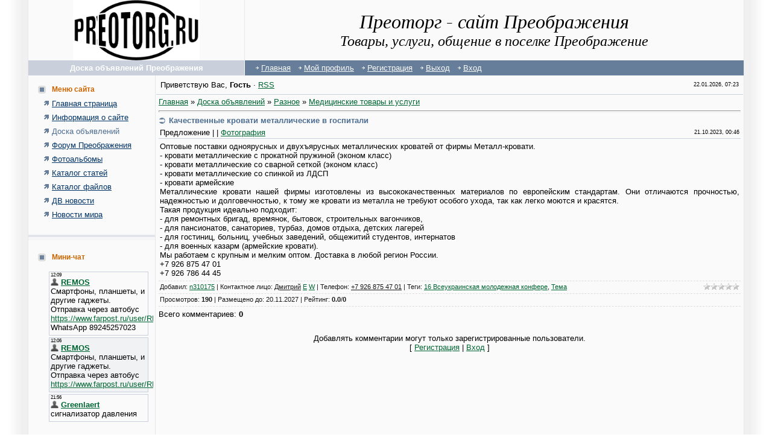

--- FILE ---
content_type: text/html; charset=UTF-8
request_url: http://preotorg.ru/board/raznoe/medicinskie_tovary_i_uslugi/kachestvennye_krovati_metallicheskie_v_gospitali/174-1-0-3049
body_size: 13690
content:
<html>
<head>
<meta http-equiv="content-type" content="text/html; charset=UTF-8">
<title>Качественные кровати металлические в госпитали - Медицинские товары и услуги - Разное - Доска объявлений Преображения - Преображенский торговый портал</title>

<link type="text/css" rel="StyleSheet" href="//preotorg.ucoz.ru/_st/my.css" />

	<link rel="stylesheet" href="/.s/src/base.min.css" />
	<link rel="stylesheet" href="/.s/src/layer7.min.css" />

	<script src="/.s/src/jquery-1.12.4.min.js"></script>
	
	<script src="/.s/src/uwnd.min.js"></script>
	<script src="//s740.ucoz.net/cgi/uutils.fcg?a=uSD&ca=2&ug=999&isp=1&r=0.286848843663282"></script>
	<link rel="stylesheet" href="/.s/src/ulightbox/ulightbox.min.css" />
	<script src="/.s/src/ulightbox/ulightbox.min.js"></script>
	<script async defer src="https://www.google.com/recaptcha/api.js?onload=reCallback&render=explicit&hl=ru"></script>
	<script>
/* --- UCOZ-JS-DATA --- */
window.uCoz = {"uLightboxType":1,"ssid":"663077700667035576565","site":{"domain":"preotorg.ru","id":"0preotorg","host":"preotorg.ucoz.ru"},"sign":{"10075":"Обязательны для выбора","7251":"Запрошенный контент не может быть загружен. Пожалуйста, попробуйте позже.","7287":"Перейти на страницу с фотографией.","7252":"Предыдущий","7253":"Начать слайд-шоу","3125":"Закрыть","7254":"Изменить размер","5458":"Следующий","3238":"Опции","210178":"Замечания","5255":"Помощник"},"layerType":7,"module":"board","country":"US","language":"ru"};
/* --- UCOZ-JS-CODE --- */

		function eRateEntry(select, id, a = 65, mod = 'board', mark = +select.value, path = '', ajax, soc) {
			if (mod == 'shop') { path = `/${ id }/edit`; ajax = 2; }
			( !!select ? confirm(select.selectedOptions[0].textContent.trim() + '?') : true )
			&& _uPostForm('', { type:'POST', url:'/' + mod + path, data:{ a, id, mark, mod, ajax, ...soc } });
		}

		function updateRateControls(id, newRate) {
			let entryItem = self['entryID' + id] || self['comEnt' + id];
			let rateWrapper = entryItem.querySelector('.u-rate-wrapper');
			if (rateWrapper && newRate) rateWrapper.innerHTML = newRate;
			if (entryItem) entryItem.querySelectorAll('.u-rate-btn').forEach(btn => btn.remove())
		}
function loginPopupForm(params = {}) { new _uWnd('LF', ' ', -250, -100, { closeonesc:1, resize:1 }, { url:'/index/40' + (params.urlParams ? '?'+params.urlParams : '') }) }
function reCallback() {
		$('.g-recaptcha').each(function(index, element) {
			element.setAttribute('rcid', index);
			
		if ($(element).is(':empty') && grecaptcha.render) {
			grecaptcha.render(element, {
				sitekey:element.getAttribute('data-sitekey'),
				theme:element.getAttribute('data-theme'),
				size:element.getAttribute('data-size')
			});
		}
	
		});
	}
	function reReset(reset) {
		reset && grecaptcha.reset(reset.previousElementSibling.getAttribute('rcid'));
		if (!reset) for (rel in ___grecaptcha_cfg.clients) grecaptcha.reset(rel);
	}
/* --- UCOZ-JS-END --- */
</script>

	<style>.UhideBlock{display:none; }</style>
	<script type="text/javascript">new Image().src = "//counter.yadro.ru/hit;noadsru?r"+escape(document.referrer)+(screen&&";s"+screen.width+"*"+screen.height+"*"+(screen.colorDepth||screen.pixelDepth))+";u"+escape(document.URL)+";"+Date.now();</script>
</head>

<body bgcolor="#FFFFFF" topmargin="0" leftmargin="0" rightmargin="0" bottommargin="0" marginwidth=0 marginheight=0>

<!--U1AHEADER1Z--><table width="100%" align="center" border="0" cellpadding="0" cellspacing="0">
<tbody><tr>
<td rowspan="2" background="/.s/t/181/1.gif"><img src="/.s/t/181/2.gif" width="46" border="0" height="1"></td>
<td class="mframe" valign="top" width="97%" bgcolor="#fafafa">
<table width="100%" border="0" cellpadding="0" cellspacing="0" height="100%">
<tbody><tr>
 <td class="colgray" width="210" align="center" height="100"><a href="http://preotorg.ru/"><img src="/3.gif" width="210" border="0" height="100"></a></td>
 <td align="center"><span style="font-family: Georgia,Times New Roman,Times,serif; font-size: 24pt;"><i>Преоторг - сайт Преображения<br><span style="font-size: 18pt;">Товары, услуги, общение в поселке Преображение</span><br></i></span></td>
</tr>
<tr>
<td class="colwhite" align="center" bgcolor="#c9d0db" height="25"><span style="color: rgb(255, 255, 255);"><b>Доска объявлений Преображения</b></span></td>
<td style="padding-left: 15px; padding-right: 15px;" bgcolor="#677e9a">
<table border="0" cellpadding="0" cellspacing="0">
<tbody><tr>
<td class="menuTd"><a href="http://preotorg.ru/" class="menu1"><!--<s5176>-->Главная<!--</s>--></a></td>
<td class="menuTd"><a class="menu1" href=""><!--<s5214>-->Мой профиль<!--</s>--></a></td><td class="menuTd"><a class="menu1" href="/index/3"><!--<s3089>-->Регистрация<!--</s>--></a></td>
<td class="menuTd"><a class="menu1" href="/index/10"><!--<s5164>-->Выход<!--</s>--></a></td><td class="menuTd"><a class="menu1" href="javascript:;" rel="nofollow" onclick="loginPopupForm(); return false;"><!--<s3087>-->Вход<!--</s>--></a></td>
</tr>
</tbody></table>
</td>
</tr>
</tbody></table>
</td>
<td rowspan="2" background="/.s/t/181/5.gif"><img src="/.s/t/181/2.gif" width="46" border="0" height="1"></td>

 
</tr>
</tbody></table><!--/U1AHEADER1Z-->
<table border="0" cellpadding="0" cellspacing="0" width="100%" height="100%" align="center">
<tr>
<td background="/.s/t/181/1.gif" rowspan="2"><img border="0" src="/.s/t/181/2.gif" width="46" height="1"></td>
<td width="97%" class="mframe" valign="top" height="100%" bgcolor="#FAFAFA">
<table border="0" cellpadding="0" cellspacing="0" width="100%" height="100%" align="center">
<tr>

<td valign="top" width="210" class="colgray" height="100%" style="padding-top:10px; padding-bottom:20px;">
<!--U1CLEFTER1Z-->
<!-- <block1> -->

<table border="0" cellpadding="2" cellspacing="1" width="100%">
<tr><td height="25" class="blocktitle" style="padding-left:15px;"><img border="0" src="/.s/t/181/4.gif" align="absmiddle" width="20" height="13"> <b><!-- <bt> --><!--<s5184>-->Меню сайта<!--</s>--><!-- </bt> --></b></td></tr>
<tr><td style="padding-left:25px;"><!-- <bc> --><div id="uMenuDiv1" class="uMenuV" style="position:relative;"><ul class="uMenuRoot">
<li><div class="umn-tl"><div class="umn-tr"><div class="umn-tc"></div></div></div><div class="umn-ml"><div class="umn-mr"><div class="umn-mc"><div class="uMenuItem"><a href="/"><span>Главная страница</span></a></div></div></div></div><div class="umn-bl"><div class="umn-br"><div class="umn-bc"><div class="umn-footer"></div></div></div></div></li>
<li><div class="umn-tl"><div class="umn-tr"><div class="umn-tc"></div></div></div><div class="umn-ml"><div class="umn-mr"><div class="umn-mc"><div class="uMenuItem"><a href="/index/0-2"><span>Информация о сайте</span></a></div></div></div></div><div class="umn-bl"><div class="umn-br"><div class="umn-bc"><div class="umn-footer"></div></div></div></div></li>
<li><div class="umn-tl"><div class="umn-tr"><div class="umn-tc"></div></div></div><div class="umn-ml"><div class="umn-mr"><div class="umn-mc"><div class="uMenuItem"><a href="/board"><span>Доска объявлений</span></a></div></div></div></div><div class="umn-bl"><div class="umn-br"><div class="umn-bc"><div class="umn-footer"></div></div></div></div></li>
<li><div class="umn-tl"><div class="umn-tr"><div class="umn-tc"></div></div></div><div class="umn-ml"><div class="umn-mr"><div class="umn-mc"><div class="uMenuItem"><a href="/forum"><span>Форум Преображения</span></a></div></div></div></div><div class="umn-bl"><div class="umn-br"><div class="umn-bc"><div class="umn-footer"></div></div></div></div></li>
<li><div class="umn-tl"><div class="umn-tr"><div class="umn-tc"></div></div></div><div class="umn-ml"><div class="umn-mr"><div class="umn-mc"><div class="uMenuItem"><a href="/photo"><span>Фотоальбомы</span></a></div></div></div></div><div class="umn-bl"><div class="umn-br"><div class="umn-bc"><div class="umn-footer"></div></div></div></div></li>
<li><div class="umn-tl"><div class="umn-tr"><div class="umn-tc"></div></div></div><div class="umn-ml"><div class="umn-mr"><div class="umn-mc"><div class="uMenuItem"><a href="/publ"><span>Каталог статей</span></a></div></div></div></div><div class="umn-bl"><div class="umn-br"><div class="umn-bc"><div class="umn-footer"></div></div></div></div></li>
<li><div class="umn-tl"><div class="umn-tr"><div class="umn-tc"></div></div></div><div class="umn-ml"><div class="umn-mr"><div class="umn-mc"><div class="uMenuItem"><a href="/load"><span>Каталог файлов</span></a></div></div></div></div><div class="umn-bl"><div class="umn-br"><div class="umn-bc"><div class="umn-footer"></div></div></div></div></li>
<li><div class="umn-tl"><div class="umn-tr"><div class="umn-tc"></div></div></div><div class="umn-ml"><div class="umn-mr"><div class="umn-mc"><div class="uMenuItem"><a href="/index/dv_novosti/0-10"><span>ДВ новости</span></a></div></div></div></div><div class="umn-bl"><div class="umn-br"><div class="umn-bc"><div class="umn-footer"></div></div></div></div></li>
<li><div class="umn-tl"><div class="umn-tr"><div class="umn-tc"></div></div></div><div class="umn-ml"><div class="umn-mr"><div class="umn-mc"><div class="uMenuItem"><a href="/index/novosti_mira/0-7"><span>Новости мира</span></a></div></div></div></div><div class="umn-bl"><div class="umn-br"><div class="umn-bc"><div class="umn-footer"></div></div></div></div></li></ul></div><script>$(function(){_uBuildMenu('#uMenuDiv1',0,document.location.href+'/','uMenuItemA','uMenuArrow',2500);})</script><!-- </bc> --></td></tr></table>
<br><table border="0" cellpadding="0" cellspacing="0" width="100%"><tr><td bgcolor="#E2E6EA"><img border="0" src="/.s/t/181/2.gif" width="1" height="4"></td></tr><tr><td bgcolor="#F5F5F5" class="msep"><img border="0" src="/.s/t/181/2.gif" width="1" height="4"></td></tr></table>
<br>

<!-- </block1> -->

<!-- <block2> -->

<!-- </block2> -->

<!-- <block3> -->

<table border="0" cellpadding="2" cellspacing="1" width="100%">
<tr><td height="25" class="blocktitle" style="padding-left:15px;"><img border="0" src="/.s/t/181/4.gif" align="absmiddle" width="20" height="13"> <b><!-- <bt> --><!--<s3199>-->Мини-чат<!--</s>--><!-- </bt> --></b></td></tr>
<tr><td style="padding-left:25px;"><!-- <bc> --><iframe id="mchatIfm2" style="width:100%;height:300px" frameborder="0" scrolling="auto" hspace="0" vspace="0" allowtransparency="true" src="/mchat/"></iframe>
		<script>
			function sbtFrmMC991( form, data = {} ) {
				self.mchatBtn.style.display = 'none';
				self.mchatAjax.style.display = '';

				_uPostForm( form, { type:'POST', url:'/mchat/?672218452.424971', data } )

				return false
			}

			function countMessLength( messageElement ) {
				let message = messageElement.value
				let rst = 200 - message.length

				if ( rst < 0 ) {
					rst = 0;
					message = message.substr(0, 200);
					messageElement.value = message
				}

				document.querySelector('#jeuwu28').innerHTML = rst;
			}

			var tID7174 = -1;
			var tAct7174 = false;

			function setT7174(s) {
				var v = parseInt(s.options[s.selectedIndex].value);
				document.cookie = "mcrtd=" + s.selectedIndex + "; path=/";
				if (tAct7174) {
					clearInterval(tID7174);
					tAct7174 = false;
				}
				if (v > 0) {
					tID7174 = setInterval("document.getElementById('mchatIfm2').src='/mchat/?' + Date.now();", v*1000 );
					tAct7174 = true;
				}
			}

			function initSel7174() {
				var res = document.cookie.match(/(\W|^)mcrtd=([0-9]+)/);
				var s = $("#mchatRSel")[0];
				if (res && !!s) {
					s.selectedIndex = parseInt(res[2]);
					setT7174(s);
				}
				$("#mchatMsgF").on('keydown', function(e) {
					if ( e.keyCode == 13 && e.ctrlKey && !e.shiftKey ) {
						e.preventDefault()
						this.form?.requestSubmit()
					}
				});
			}
		</script>

		<form id="MCaddFrm" onsubmit="return sbtFrmMC991(this)" class="mchat" data-submitter="sbtFrmMC991">
			<script type="text/javascript" src="/sm2m.js"></script>
<script type="text/javascript" src="/chatsound.js"></script>

<table border="0" cellpadding="1" cellspacing="1" width="100%">
<tr><td><select id="mchatRSel" onchange="setT7174(this);" class="mchat" title="Автообновление" style="font-size:7pt;"><option value="0">--</option><option value="15">15 сек</option><option value="30">30 сек</option><option value="60">1 мин</option><option value="120">2 мин</option></select></td>
<td width="70%" align="right">
<a href="javascript:;" rel="nofollow" onclick="document.querySelector('#mchatIfm2').src = '/mchat/?' + Date.now(); return false;" title="Обновить"><img alt="" border="0" align="absmiddle" src="http://s41.ucoz.net/img/fr/mcr.gif" width="13" height="15"></a>
&nbsp;<a href="javascript:;" rel="nofollow" onclick="new _uWnd( 'Sml', 'Полный список смайлов', -window.innerWidth * .5, -window.innerHeight * .5, { closeonesc:1, waitimages:1, autosizeonimages:1 }, { url:'/index/35-1-2' } )" title="Вставить смайл"><img alt="" border="0" align="absmiddle" src="http://s41.ucoz.net/img/fr/mcs.gif" width="13" height="15"></a>


</td></tr></table>


<table border="0" cellpadding="1" cellspacing="1" width="100%">
<tr><td colspan="2"><input type="text" maxlength="60" name="uname" class="mchat" id="mchatNmF" placeholder="Имя" title="Имя" style="width:100%;"></td></tr>
<tr><td width="50%"></td><td></td></tr>
</table>






<table border="0" cellpadding="1" cellspacing="1" width="100%">
<tr><td width="95%" rowspan="2"><textarea name="mcmessage" class="mchat" id="mchatMsgF" title="Сообщение" onkeyup="countMessLength(this)" onfocus="countMessLength(this)" style="height:40px;width:100%;resize:none;"></textarea></td>
<td align="center" valign="top"><div style="font-size:10px;"><b id="jeuwu28">200</b></div></td>
</tr><tr><td align="center" valign="bottom"><input type="submit" value="OK" class="mchat" id="mchatBtn"><img alt="" style="display:none;" id="mchatAjax" src="/.s/img/fr/ajax3.gif" border="0" width="16"/></td></tr></table>

			<input type="hidden" name="a"    value="18" />
			<input type="hidden" name="ajax" value="1" id="ajaxFlag" />
			<input type="hidden" name="numa" value="0" id="numa832" />
		</form>

		<!-- recaptcha lib -->
		
		<!-- /recaptcha lib -->

		<script>
			initSel7174();
			
			//try { bindSubmitHandler() } catch(e) {}
		</script><!-- </bc> --></td></tr></table>
<br><table border="0" cellpadding="0" cellspacing="0" width="100%"><tr><td bgcolor="#E2E6EA"><img border="0" src="/.s/t/181/2.gif" width="1" height="4"></td></tr><tr><td bgcolor="#F5F5F5" class="msep"><img border="0" src="/.s/t/181/2.gif" width="1" height="4"></td></tr></table>
<br>

<!-- </block3> -->

<!-- <block5352> -->
<table border="0" cellpadding="2" cellspacing="1" width="100%">
<tr><td height="25" class="blocktitle" style="padding-left:15px;"><img border="0" src="/.s/t/181/4.gif" align="absmiddle" width="20" height="13"> <b><!-- <bt> -->реклама<!-- </bt> --></b></td></tr>
<tr><td style="padding-left:25px;"><!-- <bc> -->Продажа, ремонт, настройка 
компьютеров, ноутбуков
принтеров, планшетов
Сот. +7 924 257 30 02 МКС<!-- </bc> --></td></tr></table>
<br><table border="0" cellpadding="0" cellspacing="0" width="100%"><tr><td bgcolor="#E2E6EA"><img border="0" src="/.s/t/181/2.gif" width="1" height="4"></td></tr><tr><td bgcolor="#F5F5F5" class="msep"><img border="0" src="/.s/t/181/2.gif" width="1" height="4"></td></tr></table>
<br>
<!-- </block5352> -->

<!-- <block9> -->
<table border="0" cellpadding="2" cellspacing="1" width="100%">
<tr><td height="25" class="blocktitle" style="padding-left:15px;"><img border="0" src="/.s/t/181/4.gif" align="absmiddle" width="20" height="13"> <b><!-- <bt> --><!--<s3163>-->Поиск<!--</s>--><!-- </bt> --></b></td></tr>
<tr><td style="padding-left:25px;"><!-- <bc> -->
		<div class="searchForm">
			<form onsubmit="this.sfSbm.disabled=true" method="get" style="margin:0" action="/search/">
				<div align="center" class="schQuery">
					<input type="text" name="q" maxlength="30" size="20" class="queryField" />
				</div>
				<div align="center" class="schBtn">
					<input type="submit" class="searchSbmFl" name="sfSbm" value="Найти" />
				</div>
				<input type="hidden" name="t" value="0">
			</form>
		</div>
<div align="center">Здесь можно поГуглить </div>
<div align="center"><form action="//www.google.ru/cse" id="cse-search-box"> <div> <input type="hidden" name="cx" value="partner-pub-2547016962092351:l9n3aj1sirr" /> <input type="hidden" name="ie" value="windows-1251" /> <input type="text" name="q" size="20" /> <input type="submit" name="sa" value="&#x041f;&#x043e;&#x0438;&#x0441;&#x043a;" /> </div></form><script type="text/javascript" src="//www.google.ru/cse/brand?form=cse-search-box&amp;lang=ru"></script></div><!-- </bc> --></td></tr></table>
<br><table border="0" cellpadding="0" cellspacing="0" width="100%"><tr><td bgcolor="#E2E6EA"><img border="0" src="/.s/t/181/2.gif" width="1" height="4"></td></tr><tr><td bgcolor="#F5F5F5" class="msep"><img border="0" src="/.s/t/181/2.gif" width="1" height="4"></td></tr></table>
<br>
<!-- </block9> -->

<!-- <block4> -->

<!-- </block4> -->

<!-- <block6> -->

<table border="0" cellpadding="2" cellspacing="1" width="100%">
<tr><td height="25" class="blocktitle" style="padding-left:15px;"><img border="0" src="/.s/t/181/4.gif" align="absmiddle" width="20" height="13"> <b><!-- <bt> --><!--<s5158>-->Форма входа<!--</s>--><!-- </bt> --></b></td></tr>
<tr><td style="padding-left:25px;"><!-- <bc> -->
		<script>
		sendFrm549385 = function( form, data = {} ) {
			var o   = $('#frmLg549385')[0];
			var pos = _uGetOffset(o);
			var o2  = $('#blk549385')[0];
			document.body.insertBefore(o2, document.body.firstChild);
			$(o2).css({top:(pos['top'])+'px',left:(pos['left'])+'px',width:o.offsetWidth+'px',height:o.offsetHeight+'px',display:''}).html('<div align="left" style="padding:5px;"><div class="myWinLoad"></div></div>');
			_uPostForm(form, { type:'POST', url:'/index/sub/', data, error:function() {
				$('#blk549385').html('<div align="" style="padding:10px;"><div class="myWinLoadSF" title="Невозможно выполнить запрос, попробуйте позже"></div></div>');
				_uWnd.alert('<div class="myWinError">Невозможно выполнить запрос, попробуйте позже</div>', '', {w:250, h:90, tm:3000, pad:'15px'} );
				setTimeout("$('#blk549385').css('display', 'none');", '1500');
			}});
			return false
		}
		
		</script>

		<div id="blk549385" style="border:1px solid #CCCCCC;position:absolute;z-index:82;background:url('/.s/img/fr/g.gif');display:none;"></div>

		<form id="frmLg549385" class="login-form local-auth" action="/index/sub/" method="post" onsubmit="return sendFrm549385(this)" data-submitter="sendFrm549385">
			
			
			<table border="0" cellspacing="1" cellpadding="0" width="100%">
			
			<tr><td class="login-form-label" width="20%" nowrap="nowrap">Логин:</td>
				<td class="login-form-val" ><input class="loginField" type="text" name="user" value="" size="20" autocomplete="username" style="width:100%;" maxlength="50"/></td></tr>
			<tr><td class="login-form-label">Пароль:</td>
				<td class="login-form-val"><input class="loginField" type="password" name="password" size="20" autocomplete="password" style="width:100%" maxlength="32"/></td></tr>
				
			</table>
			<table border="0" cellspacing="1" cellpadding="0" width="100%">
			<tr><td nowrap>
					<input id="rementry" type="checkbox" name="rem" value="1" checked="checked"/><label for="rementry">запомнить</label>
					</td>
				<td style="text-align:end" valign="top"><input class="loginButton" name="sbm" type="submit" value="Вход"/></td></tr>
			<tr><td class="login-form-links" colspan="2"><div style="text-align:center;"><a href="javascript:;" rel="nofollow" onclick="new _uWnd('Prm','Напоминание пароля',300,130,{ closeonesc:1 },{url:'/index/5'});return false;">Забыл пароль</a> | <a href="/index/3">Регистрация</a></div></td></tr>
			</table>
			
			<input type="hidden" name="a"    value="2" />
			<input type="hidden" name="ajax" value="1" />
			<input type="hidden" name="rnd"  value="385" />
			
			
		</form><!-- </bc> --></td></tr></table>
<br><table border="0" cellpadding="0" cellspacing="0" width="100%"><tr><td bgcolor="#E2E6EA"><img border="0" src="/.s/t/181/2.gif" width="1" height="4"></td></tr><tr><td bgcolor="#F5F5F5" class="msep"><img border="0" src="/.s/t/181/2.gif" width="1" height="4"></td></tr></table>
<br>

<!-- </block6> -->

<!-- <block7> -->

<!-- </block7> -->

<!-- <block10> -->

<!-- </block10> -->

<!-- <block8> -->

<!-- </block8> -->

<!-- <block6196> -->
<table border="0" cellpadding="2" cellspacing="1" width="100%">
<tr><td height="25" class="blocktitle" style="padding-left:15px;"><img border="0" src="/.s/t/181/4.gif" align="absmiddle" width="20" height="13"> <b><!-- <bt> -->Рикламко<!-- </bt> --></b></td></tr>
<tr><td style="padding-left:25px;"><!-- <bc> --><script type="text/javascript"><!--
google_ad_client = "pub-2547016962092351";
/* 160x600, создано 15.04.10 */
google_ad_slot = "5311747773";
google_ad_width = 160;
google_ad_height = 600;
//-->
</script>
<script type="text/javascript"
src="//pagead2.googlesyndication.com/pagead/show_ads.js">
</script>
<script type="text/javascript">
<!--
var _acic={dataProvider:140};(function(){var e=document.createElement("script");e.type="text/javascript";e.async=true;e.src="https://www.acint.net/aci.js";var t=document.getElementsByTagName("script")[0];t.parentNode.insertBefore(e,t)})()
//-->
</script><!--1497997196754-->
<!-- SAPE RTB DIV 160x600 -->
<div id="SRTB_113219"></div>
<!-- SAPE RTB END --><!-- </bc> --></td></tr></table>
<br><table border="0" cellpadding="0" cellspacing="0" width="100%"><tr><td bgcolor="#E2E6EA"><img border="0" src="/.s/t/181/2.gif" width="1" height="4"></td></tr><tr><td bgcolor="#F5F5F5" class="msep"><img border="0" src="/.s/t/181/2.gif" width="1" height="4"></td></tr></table>
<br>
<!-- </block6196> -->

<!-- <block11> -->

<!-- </block11> -->

<!-- <block2303> -->
<table border="0" cellpadding="2" cellspacing="1" width="100%">
<tr><td height="25" class="blocktitle" style="padding-left:15px;"><img border="0" src="/.s/t/181/4.gif" align="absmiddle" width="20" height="13"> <b><!-- <bt> -->Контакты<!-- </bt> --></b></td></tr>
<tr><td style="padding-left:25px;"><!-- <bc> --><div align="center">Тел. только для СМС оплачиваете
по тарифу вашего оператора сот.
+7 924 244 25 10
ICQ 411 731 794
Майло preotorg(ухо)mail.ru
добавляйтесь в друзья!</div><!-- </bc> --></td></tr></table>
<br><table border="0" cellpadding="0" cellspacing="0" width="100%"><tr><td bgcolor="#E2E6EA"><img border="0" src="/.s/t/181/2.gif" width="1" height="4"></td></tr><tr><td bgcolor="#F5F5F5" class="msep"><img border="0" src="/.s/t/181/2.gif" width="1" height="4"></td></tr></table>
<br>
<!-- </block2303> -->

<!-- <block12> -->
<table border="0" cellpadding="2" cellspacing="1" width="100%">
<tr><td height="25" class="blocktitle" style="padding-left:15px;"><img border="0" src="/.s/t/181/4.gif" align="absmiddle" width="20" height="13"> <b><!-- <bt> --><!--<s5204>-->Друзья сайта<!--</s>--><!-- </bt> --></b></td></tr>
<tr><td style="padding-left:25px;"><!-- <bc> --><!--<s1546>--><li><a href="http://www.msun.ru/" target="_blank">МГУ им.Невельского</a></li>
<li><a href="http://bizsabbath.com/" target="_blank">Шабаш бизнесменов</a></li>
<li><a href="http://telru.net/" target="_blank">Мобильные новости</a></li>
<li><a href="http://lazovzap.ru/" target="_blank">Лазовский заповедник</a></li>
<li><a href="https://www.youtube.com/channel/UCNJB9JwPbgjueMpwusrT0RQ" target="_blank">Преоторг-ТВ</a></li>
<li><a href="http://cinegorye.ru/" target="_blank">Сайт газеты Синегорье</a></li>
<li><a href="http://preobrprim.ru/" target="_blank">Администрация Преображения</a></li>
<li><a href="http://preotorg.ru/" target="_blank">Наша компания</a></li><!--</s>--><!-- </bc> --></td></tr></table>
<br><table border="0" cellpadding="0" cellspacing="0" width="100%"><tr><td bgcolor="#E2E6EA"><img border="0" src="/.s/t/181/2.gif" width="1" height="4"></td></tr><tr><td bgcolor="#F5F5F5" class="msep"><img border="0" src="/.s/t/181/2.gif" width="1" height="4"></td></tr></table>
<br>
<!-- </block12> -->

<!-- <block6776> -->
<!-- <md6776> --><!-- </mde> -->
<!-- </block6776> -->

<!-- <block5> -->
<table border="0" cellpadding="2" cellspacing="1" width="100%">
<tr><td height="25" class="blocktitle" style="padding-left:15px;"><img border="0" src="/.s/t/181/4.gif" align="absmiddle" width="20" height="13"> <b><!-- <bt> -->
 <!--<s5195>-->
 Статистика
 <!--</s>-->
 <!-- </bt> --></b></td></tr>
<tr><td style="padding-left:25px;"><div align="center"><!-- <bc> -->
 
 <hr />
 <div class="tOnline" id="onl1">Онлайн всего: <b>1</b></div> <div class="gOnline" id="onl2">Гостей: <b>1</b></div> <div class="uOnline" id="onl3">Пользователей: <b>0</b></div>
 <br>
 <!--Rating@Mail.ru counter-->
<script language="javascript" type="text/javascript"><!--
d=document;var a='';a+=';r='+escape(d.referrer);js=10;//--></script>
<script language="javascript1.1" type="text/javascript"><!--
a+=';j='+navigator.javaEnabled();js=11;//--></script>
<script language="javascript1.2" type="text/javascript"><!--
s=screen;a+=';s='+s.width+'*'+s.height;
a+=';d='+(s.colorDepth?s.colorDepth:s.pixelDepth);js=12;//--></script>
<script language="javascript1.3" type="text/javascript"><!--
js=13;//--></script><script language="javascript" type="text/javascript"><!--
d.write('<a href="http://top.mail.ru/jump?from=1803475" target="_top">'+
'<img src="http://d4.c8.bb.a1.top.mail.ru/counter?id=1803475;t=212;js='+js+
a+';rand='+Math.random()+'" alt="Рейтинг@Mail.ru" border="0" '+
'height="31" width="88"><\/a>');if(11<js)d.write('<'+'!-- ');//--></script>
<noscript><a target="_top" href="http://top.mail.ru/jump?from=1803475">
<img src="http://d4.c8.bb.a1.top.mail.ru/counter?js=na;id=1803475;t=212" 
height="31" width="88" border="0" alt="Рейтинг@Mail.ru"></a></noscript>
<script language="javascript" type="text/javascript"><!--
if(11<js)d.write('--'+'>');//--></script>
<!--// Rating@Mail.ru counter-->

<!-- InternetElite counter -->
 <a href="http://www.InternetElite.ru" target="_blank"><img src="http://www.InternetElite.biz/counter/counter.php" width="88" height="31" alt="InternetElite" border="0"></a> 
 <!-- /InternetElite counter --><br>
<!-- GoStats JavaScript Based Code --><script type="text/javascript" src="http://gostats.ru/js/counter.js"></script><script type="text/javascript">_gos='c5.gostats.ru';_goa=1016801;_got=2;_goi=87;_gol='интернет статистика';_GoStatsRun();</script><noscript><a target="_blank" title="интернет статистика" href="http://gostats.ru"><img alt="интернет статистика" src="http://c5.gostats.ru/bin/count/a_1016801/t_2/i_87/counter.png" style="border-width:0" /></a></noscript><!-- End GoStats JavaScript Based Code -->

<a href="http://www.replacer.net/rank.php?site=204"><img src="http://www.replacer.net/pr.php?s=204" border="0" height="31" width="88" alt="replacer.net ratings for preotorg.ru"></a><!-- </bc> --></div></td></tr></table>
<br><table border="0" cellpadding="0" cellspacing="0" width="100%"><tr><td bgcolor="#E2E6EA"><img border="0" src="/.s/t/181/2.gif" width="1" height="4"></td></tr><tr><td bgcolor="#F5F5F5" class="msep"><img border="0" src="/.s/t/181/2.gif" width="1" height="4"></td></tr></table>
<br>
<!-- </block5> -->

<!-- <block2986> -->
<!-- <gr2986> --><!-- </gre> -->
<!-- </block2986> -->
<!--/U1CLEFTER1Z-->
</td>
<td valign="top" height="100%" style="padding-bottom:20px;">
<table border="0" cellpadding="4" cellspacing="1" width="100%">
<tr><td>
 <table border="0" cellpadding="2" cellspacing="1" width="100%">
 <tr>
 <td width="70%"><!--<s5212>-->Приветствую Вас<!--</s>-->, <b>Гость</b> &middot; <a href="http://preotorg.ru/board/rss/">RSS</a></td>
 <td align="right" class="copy">22.01.2026, 07:23</td>
 </tr>
 </table>
 </td></tr>
<tr><td style="border-top:1px solid #C9D0DB;">
<!-- <middle> -->
<!-- <body> --><table border="0" cellpadding="0" cellspacing="0" width="100%">
<tr>
<td width="80%"><a href="http://preotorg.ru/"><!--<s5176>-->Главная<!--</s>--></a> &raquo; <a href="/board/"><!--<s3193>-->Доска объявлений<!--</s>--></a> &raquo; <a href="/board/raznoe/164">Разное</a> &raquo; <a href="/board/raznoe/medicinskie_tovary_i_uslugi/174">Медицинские товары и услуги</a></td>
<td align="right" style="white-space: nowrap;"></td>
 </tr>
</table>
<hr />
<div class="eTitle" style="padding-bottom:3px;">Качественные кровати металлические в госпитали</div>
<table border="0" width="100%" cellspacing="0" cellpadding="2" class="eBlock">
<tr><td width="85%">Предложение |  | <a href="/_bd/30/3049.jpg" target="_blank"><!--<s5161>-->Фотография<!--</s>--></a> </td>
<td align="right" style="font-size:7pt;white-space: nowrap;">21.10.2023, 00:46</td></tr>
<tr><td class="eText" colspan="2">Оптовые поставки одноярусных и двухъярусных металлических кроватей от фирмы Металл-кровати. <br /> - кровати металлические с прокатной пружиной (эконом класс) <br /> - кровати металлические со сварной сеткой (эконом класс) <br /> - кровати металлические со спинкой из ЛДСП <br /> - кровати армейские <br /> Металлические кровати нашей фирмы изготовлены из высококачественных материалов по европейским стандартам. Они отличаются прочностью, надежностью и долговечностью, к тому же кровати из металла не требуют особого ухода, так как легко моются и красятся. <br /> Такая продукция идеально подходит: <br /> - для ремонтных бригад, времянок, бытовок, строительных вагончиков, <br /> - для пансионатов, санаториев, турбаз, домов отдыха, детских лагерей <br /> - для гостиниц, больниц, учебных заведений, общежитий студентов, интернатов <br /> - для военных казарм (армейские кровати). <br /> Мы работаем с крупным и мелким оптом. Доставка в любой регион России. <br /> +7 926 875 47 01 <br /> +7 926 786 44 45</td></tr>
<tr><td class="eDetails1" colspan="2"><div style="float:right">
		<style type="text/css">
			.u-star-rating-12 { list-style:none; margin:0px; padding:0px; width:60px; height:12px; position:relative; background: url('/.s/img/stars/3/12.png') top left repeat-x }
			.u-star-rating-12 li{ padding:0px; margin:0px; float:left }
			.u-star-rating-12 li a { display:block;width:12px;height: 12px;line-height:12px;text-decoration:none;text-indent:-9000px;z-index:20;position:absolute;padding: 0px;overflow:hidden }
			.u-star-rating-12 li a:hover { background: url('/.s/img/stars/3/12.png') left center;z-index:2;left:0px;border:none }
			.u-star-rating-12 a.u-one-star { left:0px }
			.u-star-rating-12 a.u-one-star:hover { width:12px }
			.u-star-rating-12 a.u-two-stars { left:12px }
			.u-star-rating-12 a.u-two-stars:hover { width:24px }
			.u-star-rating-12 a.u-three-stars { left:24px }
			.u-star-rating-12 a.u-three-stars:hover { width:36px }
			.u-star-rating-12 a.u-four-stars { left:36px }
			.u-star-rating-12 a.u-four-stars:hover { width:48px }
			.u-star-rating-12 a.u-five-stars { left:48px }
			.u-star-rating-12 a.u-five-stars:hover { width:60px }
			.u-star-rating-12 li.u-current-rating { top:0 !important; left:0 !important;margin:0 !important;padding:0 !important;outline:none;background: url('/.s/img/stars/3/12.png') left bottom;position: absolute;height:12px !important;line-height:12px !important;display:block;text-indent:-9000px;z-index:1 }
		</style><script>
			var usrarids = {};
			function ustarrating(id, mark) {
				if (!usrarids[id]) {
					usrarids[id] = 1;
					$(".u-star-li-"+id).hide();
					_uPostForm('', { type:'POST', url:`/board`, data:{ a:65, id, mark, mod:'board', ajax:'2' } })
				}
			}
		</script><ul id="uStarRating3049" class="uStarRating3049 u-star-rating-12" title="Рейтинг: 0.0/0">
			<li id="uCurStarRating3049" class="u-current-rating uCurStarRating3049" style="width:0%;"></li><li class="u-star-li-3049"><a href="javascript:;" onclick="ustarrating('3049', 1)" class="u-one-star">1</a></li>
				<li class="u-star-li-3049"><a href="javascript:;" onclick="ustarrating('3049', 2)" class="u-two-stars">2</a></li>
				<li class="u-star-li-3049"><a href="javascript:;" onclick="ustarrating('3049', 3)" class="u-three-stars">3</a></li>
				<li class="u-star-li-3049"><a href="javascript:;" onclick="ustarrating('3049', 4)" class="u-four-stars">4</a></li>
				<li class="u-star-li-3049"><a href="javascript:;" onclick="ustarrating('3049', 5)" class="u-five-stars">5</a></li></ul></div> <!--<s3178>-->Добавил<!--</s>-->: <a href="javascript:;" rel="nofollow" onclick="window.open('/index/8-2470', 'up2470', 'scrollbars=1,top=0,left=0,resizable=1,width=700,height=375'); return false;">n310175</a> |  
 <!--<s5192>-->Контактное лицо<!--</s>-->: <u>Дмитрий</u> <a href="javascript:;" rel="nofollow" onclick="window.top.location.href='mai'+'lto:'+'n31'+'0175@'+'gmail.com';return false;" title="E-mail">E</a> <a rel="nofollow" href="javascript://" onclick="window.open('https://metall-krovati.com/');return false;" title="Web-site">W</a>
 | <!--<s5193>-->Телефон<!--</s>-->: <u>+7 926 875 47 01</u>
 | <!--<s5308>-->Теги<!--</s>-->: <noindex><a href="/search/16%20%D0%92%D1%81%D0%B5%D1%83%D0%BA%D1%80%D0%B0%D0%B8%D0%BD%D1%81%D0%BA%D0%B0%D1%8F%20%D0%BC%D0%BE%D0%BB%D0%BE%D0%B4%D0%B5%D0%B6%D0%BD%D0%B0%D1%8F%20%D0%BA%D0%BE%D0%BD%D1%84%D0%B5%D1%80%D0%B5/" rel="nofollow" class="eTag">16 Всеукраинская молодежная конфере</a>, <a href="/search/%D0%A2%D0%B5%D0%BCa/" rel="nofollow" class="eTag">Темa</a></noindex>
</td></tr>
<tr><td class="eDetails2" colspan="2"><!--<s3177>-->Просмотров<!--</s>-->: <b>190</b>
| <!--<s5236>-->Размещено до<!--</s>-->: 20.11.2027
| <!--<s3119>-->Рейтинг<!--</s>-->: <b><span id="entRating3049">0.0</span></b>/<b><span id="entRated3049">0</span></b></td></tr>
</table>
 <!-- start Link.Ru -->
<script type="text/javascript">// <!--
var LinkRuRND = Math.round(Math.random() * 100000000); document.write('<div id="linkru' + LinkRuRND + '"></div>'); document.write('<scr'+'ipt src="http://link.link.ru/show?squareid=91278&showtype=26&output_style=2&shift_count=1&cat_id=40140&tar_id=1&sc=5&bg=FFFFFF&bc=FFFFFF&tc=D5EFFF&tt=666666&tu=666666&th=DDDDDD&css=1&bwidth=0&bheight=0&fontsize=&h=4&div=' +LinkRuRND+ '&r='+LinkRuRND+'&ref='+escape(document.referrer)+'&url='+escape(window.location.href)+'" type="text/javascript"></scr'+'ipt>');
// -->
</script>
<!-- end Link.Ru -->


<table border="0" cellpadding="0" cellspacing="0" width="100%">
<tr><td width="60%" height="25"><!--<s5183>-->Всего комментариев<!--</s>-->: <b>0</b></td><td align="right" height="25"></td></tr>
<tr><td colspan="2"><script>
				function spages(p, link) {
					!!link && location.assign(atob(link));
				}
			</script>
			<div id="comments"></div>
			<div id="newEntryT"></div>
			<div id="allEntries"></div>
			<div id="newEntryB"></div><script>
			
		Object.assign(uCoz.spam ??= {}, {
			config : {
				scopeID  : 0,
				idPrefix : 'comEnt',
			},
			sign : {
				spam            : 'Спам',
				notSpam         : 'Не спам',
				hidden          : 'Спам-сообщение скрыто.',
				shown           : 'Спам-сообщение показано.',
				show            : 'Показать',
				hide            : 'Скрыть',
				admSpam         : 'Разрешить жалобы',
				admSpamTitle    : 'Разрешить пользователям сайта помечать это сообщение как спам',
				admNotSpam      : 'Это не спам',
				admNotSpamTitle : 'Пометить как не-спам, запретить пользователям жаловаться на это сообщение',
			},
		})
		
		uCoz.spam.moderPanelNotSpamClick = function(elem) {
			var waitImg = $('<img align="absmiddle" src="/.s/img/fr/EmnAjax.gif">');
			var elem = $(elem);
			elem.find('img').hide();
			elem.append(waitImg);
			var messageID = elem.attr('data-message-id');
			var notSpam   = elem.attr('data-not-spam') ? 0 : 1; // invert - 'data-not-spam' should contain CURRENT 'notspam' status!

			$.post('/index/', {
				a          : 101,
				scope_id   : uCoz.spam.config.scopeID,
				message_id : messageID,
				not_spam   : notSpam
			}).then(function(response) {
				waitImg.remove();
				elem.find('img').show();
				if (response.error) {
					alert(response.error);
					return;
				}
				if (response.status == 'admin_message_not_spam') {
					elem.attr('data-not-spam', true).find('img').attr('src', '/.s/img/spamfilter/notspam-active.gif');
					$('#del-as-spam-' + messageID).hide();
				} else {
					elem.removeAttr('data-not-spam').find('img').attr('src', '/.s/img/spamfilter/notspam.gif');
					$('#del-as-spam-' + messageID).show();
				}
				//console.log(response);
			});

			return false;
		};

		uCoz.spam.report = function(scopeID, messageID, notSpam, callback, context) {
			return $.post('/index/', {
				a: 101,
				scope_id   : scopeID,
				message_id : messageID,
				not_spam   : notSpam
			}).then(function(response) {
				if (callback) {
					callback.call(context || window, response, context);
				} else {
					window.console && console.log && console.log('uCoz.spam.report: message #' + messageID, response);
				}
			});
		};

		uCoz.spam.reportDOM = function(event) {
			if (event.preventDefault ) event.preventDefault();
			var elem      = $(this);
			if (elem.hasClass('spam-report-working') ) return false;
			var scopeID   = uCoz.spam.config.scopeID;
			var messageID = elem.attr('data-message-id');
			var notSpam   = elem.attr('data-not-spam');
			var target    = elem.parents('.report-spam-target').eq(0);
			var height    = target.outerHeight(true);
			var margin    = target.css('margin-left');
			elem.html('<img src="/.s/img/wd/1/ajaxs.gif">').addClass('report-spam-working');

			uCoz.spam.report(scopeID, messageID, notSpam, function(response, context) {
				context.elem.text('').removeClass('report-spam-working');
				window.console && console.log && console.log(response); // DEBUG
				response.warning && window.console && console.warn && console.warn( 'uCoz.spam.report: warning: ' + response.warning, response );
				if (response.warning && !response.status) {
					// non-critical warnings, may occur if user reloads cached page:
					if (response.warning == 'already_reported' ) response.status = 'message_spam';
					if (response.warning == 'not_reported'     ) response.status = 'message_not_spam';
				}
				if (response.error) {
					context.target.html('<div style="height: ' + context.height + 'px; line-height: ' + context.height + 'px; color: red; font-weight: bold; text-align: center;">' + response.error + '</div>');
				} else if (response.status) {
					if (response.status == 'message_spam') {
						context.elem.text(uCoz.spam.sign.notSpam).attr('data-not-spam', '1');
						var toggle = $('#report-spam-toggle-wrapper-' + response.message_id);
						if (toggle.length) {
							toggle.find('.report-spam-toggle-text').text(uCoz.spam.sign.hidden);
							toggle.find('.report-spam-toggle-button').text(uCoz.spam.sign.show);
						} else {
							toggle = $('<div id="report-spam-toggle-wrapper-' + response.message_id + '" class="report-spam-toggle-wrapper" style="' + (context.margin ? 'margin-left: ' + context.margin : '') + '"><span class="report-spam-toggle-text">' + uCoz.spam.sign.hidden + '</span> <a class="report-spam-toggle-button" data-target="#' + uCoz.spam.config.idPrefix + response.message_id + '" href="javascript:;">' + uCoz.spam.sign.show + '</a></div>').hide().insertBefore(context.target);
							uCoz.spam.handleDOM(toggle);
						}
						context.target.addClass('report-spam-hidden').fadeOut('fast', function() {
							toggle.fadeIn('fast');
						});
					} else if (response.status == 'message_not_spam') {
						context.elem.text(uCoz.spam.sign.spam).attr('data-not-spam', '0');
						$('#report-spam-toggle-wrapper-' + response.message_id).fadeOut('fast');
						$('#' + uCoz.spam.config.idPrefix + response.message_id).removeClass('report-spam-hidden').show();
					} else if (response.status == 'admin_message_not_spam') {
						elem.text(uCoz.spam.sign.admSpam).attr('title', uCoz.spam.sign.admSpamTitle).attr('data-not-spam', '0');
					} else if (response.status == 'admin_message_spam') {
						elem.text(uCoz.spam.sign.admNotSpam).attr('title', uCoz.spam.sign.admNotSpamTitle).attr('data-not-spam', '1');
					} else {
						alert('uCoz.spam.report: unknown status: ' + response.status);
					}
				} else {
					context.target.remove(); // no status returned by the server - remove message (from DOM).
				}
			}, { elem: elem, target: target, height: height, margin: margin });

			return false;
		};

		uCoz.spam.handleDOM = function(within) {
			within = $(within || 'body');
			within.find('.report-spam-wrap').each(function() {
				var elem = $(this);
				elem.parent().prepend(elem);
			});
			within.find('.report-spam-toggle-button').not('.report-spam-handled').click(function(event) {
				if (event.preventDefault ) event.preventDefault();
				var elem    = $(this);
				var wrapper = elem.parents('.report-spam-toggle-wrapper');
				var text    = wrapper.find('.report-spam-toggle-text');
				var target  = elem.attr('data-target');
				target      = $(target);
				target.slideToggle('fast', function() {
					if (target.is(':visible')) {
						wrapper.addClass('report-spam-toggle-shown');
						text.text(uCoz.spam.sign.shown);
						elem.text(uCoz.spam.sign.hide);
					} else {
						wrapper.removeClass('report-spam-toggle-shown');
						text.text(uCoz.spam.sign.hidden);
						elem.text(uCoz.spam.sign.show);
					}
				});
				return false;
			}).addClass('report-spam-handled');
			within.find('.report-spam-remove').not('.report-spam-handled').click(function(event) {
				if (event.preventDefault ) event.preventDefault();
				var messageID = $(this).attr('data-message-id');
				del_item(messageID, 1);
				return false;
			}).addClass('report-spam-handled');
			within.find('.report-spam-btn').not('.report-spam-handled').click(uCoz.spam.reportDOM).addClass('report-spam-handled');
			window.console && console.log && console.log('uCoz.spam.handleDOM: done.');
			try { if (uCoz.manageCommentControls) { uCoz.manageCommentControls() } } catch(e) { window.console && console.log && console.log('manageCommentControls: fail.'); }

			return this;
		};
	
			uCoz.spam.handleDOM();
		</script></td></tr>
<tr><td colspan="2" align="center"></td></tr>
<tr><td colspan="2" height="10"></td></tr>
</table>



<div align="center" class="commReg"><!--<s5237>-->Добавлять комментарии могут только зарегистрированные пользователи.<!--</s>--><br />[ <a href="/index/3"><!--<s3089>-->Регистрация<!--</s>--></a> | <a href="javascript:;" rel="nofollow" onclick="loginPopupForm(); return false;"><!--<s3087>-->Вход<!--</s>--></a> ]</div>

<!-- </body> -->
<!-- </middle> -->
</td></tr>
</table>
</td>
</tr>
</table>

</td>
<td background="/.s/t/181/5.gif" rowspan="2"><img border="0" src="/.s/t/181/2.gif" width="46" height="1"></td>
</tr>
<tr>
<!--U1BFOOTER1Z--><td bgcolor="#ABBFCC" align="center" height="30" background="/.s/t/181/6.gif">
<div align="center"><object classid="clsid:d27cdb6e-ae6d-11cf-96b8-444553540000" width="728;" height="90;"><param name="movie" value="http://fotostrana.ru/start/getpet?ref_id=569804477" ></param><param name="flashvars" value="link1=http://fotostrana.ru/start/getpet?ref_id=569804477"></param><param name="wmode" value="transparent"></param><param name="allowScriptAccess" value="never"><embed src="http://widgets.fotocash.ru/728x90/728x90_1.swf" flashvars="link1=http://fotostrana.ru/start/getpet?ref_id=569804477" type="application/x-shockwave-flash" wmode="transparent" width="728;" height="90px;" AllowScriptAccess="never" ></embed></object> 

 </div>
<!-- begin of Top100 code -->
<script id="top100Counter" type="text/javascript" src="//cnt.rambler.ru/top100.jcn?2125650"></script><noscript><a href="//top100.rambler.ru/home?id=2125650" target="_blank"><img src="//cnt.rambler.ru/top100.cnt?2125650" alt="Rambler's Top100" width="81" height="63" border="0" /></a></noscript>
<!-- end of Top100 code -->
<!--LiveInternet counter--><script type="text/javascript"><!--
document.write("<a href='http://www.liveinternet.ru/click' "+
"target=_blank><img src='//counter.yadro.ru/hit?t12.3;r"+
escape(document.referrer)+((typeof(screen)=="undefined")?"":
";s"+screen.width+"*"+screen.height+"*"+(screen.colorDepth?
screen.colorDepth:screen.pixelDepth))+";u"+escape(document.URL)+
";"+Math.random()+
"' alt='' title='LiveInternet: показано число просмотров за 24"+
" часа, посетителей за 24 часа и за сегодня' "+
"border='0' width='88' height='31'><\/a>")
//--></script><!--/LiveInternet-->

<a href="http://www.farpost.ru/"><img src="http://www.farpost.ru/img/adcat/farpost-catalog.gif" width="88" height="31" border="0" alt="Дальний Восток: Владивосток, Хабаровск, Сахалин, Камчатка, Магадан, Благовещенск, Якутия. " /></a> 
<a href="//www.pr-cy.ru/analysis/preotorg.ru" target="_blank" title="Счетчик тИЦ и PR"><img src="http://counter.pr-cy.ru/prcy/preotorg.ru" alt="PR-CY.ru" width="88" height="31" border="0" /></a> 
<a href="//rp5.ru/6863/ru"><img border=0 width=88 height=31 src="//rp5.ru/informer/88x31x2.php?f=29&id=6863&lang=ru&um=00000"></a>
<!-- Yandex.Metrika counter -->
<script type="text/javascript">
 (function (d, w, c) {
 (w[c] = w[c] || []).push(function() {
 try {
 w.yaCounter42358669 = new Ya.Metrika({
 id:42358669,
 clickmap:true,
 trackLinks:true,
 accurateTrackBounce:true
 });
 } catch(e) { }
 });

 var n = d.getElementsByTagName("script")[0],
 s = d.createElement("script"),
 f = function () { n.parentNode.insertBefore(s, n); };
 s.type = "text/javascript";
 s.async = true;
 s.src = "https://mc.yandex.ru/metrika/watch.js";

 if (w.opera == "[object Opera]") {
 d.addEventListener("DOMContentLoaded", f, false);
 } else { f(); }
 })(document, window, "yandex_metrika_callbacks");
</script>
<noscript><div><img src="https://mc.yandex.ru/watch/42358669" style="position:absolute; left:-9999px;" alt="" /></div></noscript>
<!-- /Yandex.Metrika counter -->
 <center>Преображение 2010-17гг <!-- "' --><span class="pbDYbF8f"><a href="https://www.ucoz.ru/"><img style="width:80px; height:15px;" src="/.s/img/cp/49.gif" alt="" /></a></span></center>
 <script type="text/javascript">
<!--
var _acic={dataProvider:140};(function(){var e=document.createElement("script");e.type="text/javascript";e.async=true;e.src="https://www.acint.net/aci.js";var t=document.getElementsByTagName("script")[0];t.parentNode.insertBefore(e,t)})()
//-->
</script><!--1497997196754-->
</td><!--/U1BFOOTER1Z-->
</tr>
</table>

</body>
</html>
<!-- 0.20987 (s740) -->

--- FILE ---
content_type: text/html; charset=UTF-8
request_url: http://preotorg.ru/mchat/
body_size: 1075
content:
<!DOCTYPE html>
	<html><head>
		<meta name="color-scheme" content="light">
		<meta name="robots" content="none" />
		<link rel="stylesheet" href="/_st/my.css">
		<style>.UhideBlock{display:none; }</style>
		
		<script src="/.s/src/jquery-1.12.4.min.js"></script>
		<script src="/.s/src/uwnd.min.js"></script>
		<script>
		
	function showProfile(uid ) {
		window.open('/index/8-' + uid)
	}
	
		function toUser(userLogin ) {
			(messageField = parent.window.document.getElementById('mchatMsgF'))
			&& (messageField.value += '[i]' + userLogin + '[/i], ') && messageField.focus();
		}
		</script>
	</head><body  class="mchat-body">
		<div id="newEntryT"></div>
		<div style="white-space:normal">
			
			<div class="cBlock1" style="padding:0 4px 5px 2px;margin-bottom:3px;">
				<div class="mcm-time" style="float:inline-end; font-size:8px;" title="15.08.2025">12:09</div>
				<div class="mcm-user" style="text-align:start;">
					<a class="mcm-user-profile" href="javascript:;" rel="nofollow" onclick="showProfile('582');" title="REMOS" rel="nofollow"><img alt="" src="/.s/img/icon/profile.png" width="13" border="0" style="vertical-align:-2px"/></a> 
					<a class="mcm-user-name" href="javascript:void('Apply to')" onclick="toUser('REMOS');"><b>REMOS</b></a>
					
					
				</div>
				<div class="cMessage" style="text-align:start;">Смартфоны, планшеты, и другие гаджеты. Отправка через автобус <a class="link" target="_blank" href="https://www.farpost.ru/user/REMOS87/" rel="nofollow">https://www.farpost.ru/user/REMOS87/</a><br>WhatsApp 89245257023</div>
				
				
			</div>
			<div class="cBlock2" style="padding:0 4px 5px 2px;margin-bottom:3px;">
				<div class="mcm-time" style="float:inline-end; font-size:8px;" title="15.08.2025">12:06</div>
				<div class="mcm-user" style="text-align:start;">
					<a class="mcm-user-profile" href="javascript:;" rel="nofollow" onclick="showProfile('582');" title="REMOS" rel="nofollow"><img alt="" src="/.s/img/icon/profile.png" width="13" border="0" style="vertical-align:-2px"/></a> 
					<a class="mcm-user-name" href="javascript:void('Apply to')" onclick="toUser('REMOS');"><b>REMOS</b></a>
					
					
				</div>
				<div class="cMessage" style="text-align:start;">Смартфоны, планшеты, и другие гаджеты. Отправка через автобус <a class="link" target="_blank" href="https://www.farpost.ru/user/REMOS87/" rel="nofollow">https://www.farpost.ru/user/REMOS87/</a></div>
				
				
			</div>
			<div class="cBlock1" style="padding:0 4px 5px 2px;margin-bottom:3px;">
				<div class="mcm-time" style="float:inline-end; font-size:8px;" title="08.04.2025">21:56</div>
				<div class="mcm-user" style="text-align:start;">
					<a class="mcm-user-profile" href="javascript:;" rel="nofollow" onclick="showProfile('2472');" title="Greenlaert" rel="nofollow"><img alt="" src="/.s/img/icon/profile.png" width="13" border="0" style="vertical-align:-2px"/></a> 
					<a class="mcm-user-name" href="javascript:void('Apply to')" onclick="toUser('Greenlaert');"><b>Greenlaert</b></a>
					
					
				</div>
				<div class="cMessage" style="text-align:start;">сигнализатор давления</div>
				
				
			</div>
		</div>
		<div id="newEntryB"></div>
	</body></html>
<!-- 0.03825 (s740) -->

--- FILE ---
content_type: text/html; charset=utf-8
request_url: https://www.google.com/recaptcha/api2/aframe
body_size: -88
content:
<!DOCTYPE HTML><html><head><meta http-equiv="content-type" content="text/html; charset=UTF-8"></head><body><script nonce="rgT1Ck2m0XRziysYjgh7sg">/** Anti-fraud and anti-abuse applications only. See google.com/recaptcha */ try{var clients={'sodar':'https://pagead2.googlesyndication.com/pagead/sodar?'};window.addEventListener("message",function(a){try{if(a.source===window.parent){var b=JSON.parse(a.data);var c=clients[b['id']];if(c){var d=document.createElement('img');d.src=c+b['params']+'&rc='+(localStorage.getItem("rc::a")?sessionStorage.getItem("rc::b"):"");window.document.body.appendChild(d);sessionStorage.setItem("rc::e",parseInt(sessionStorage.getItem("rc::e")||0)+1);localStorage.setItem("rc::h",'1769030610360');}}}catch(b){}});window.parent.postMessage("_grecaptcha_ready", "*");}catch(b){}</script></body></html>

--- FILE ---
content_type: application/javascript
request_url: http://preotorg.ru/chatsound.js
body_size: 1217
content:
// uCoz Chat New Message Sound Notify by Draft
// v2.0 width SoundManager2 library
// http://www.softers.ru/

// Путь к звуку
sndp='/chat.mp3';

// Не опытным дальше лучше не лезть
function playAudio(mp3){
soundManager.url = '/soundmanager2.swf';
var aSoundObject = soundManager.createSound({
 id:'mySound',
 url:mp3
});aSoundObject.play();}

// Кукисы
function set_cookie(cook_name,cook_value) {var exp = new Date();var cook_time = exp.getTime() + (365*24*60*60*1000);exp.setTime (cook_time);
document.cookie=cook_name+'=' + cook_value + '; expires=' + exp.toGMTString() + '; path=/; domain=' + location.host + ';';}
function get_cookie(Name) {
var search = Name + "="
var returnvalue = "";
if (document.cookie.length > 0) {
offset = document.cookie.indexOf(search)
if (offset != -1) {
offset += search.length
end = document.cookie.indexOf(";", offset);
if (end == -1) end = document.cookie.length;
returnvalue=unescape(document.cookie.substring(offset, end))
}} return returnvalue;}

setInterval("checknew()","500");
function checknew() {
mcdl=document.all.mchatDiv.innerHTML.length;
mcdlc=get_cookie("mcdl2");
if(mcdl!=mcdlc) {playAudio(sndp);}
set_cookie("mcdl2",mcdl);}

--- FILE ---
content_type: application/javascript
request_url: http://preotorg.ru/sm2m.js
body_size: 20635
content:
/*
   SoundManager 2: Javascript Sound for the Web
   --------------------------------------------
   http://schillmania.com/projects/soundmanager2/

   Copyright (c) 2008, Scott Schiller. All rights reserved.
   Code licensed under the BSD License:
   http://schillmania.com/projects/soundmanager2/license.txt

   V2.92a.20081224
*/
var soundManager=null;function SoundManager(b,a){this.flashVersion=8;this.debugMode=false;this.useConsole=true;this.consoleOnly=false;this.waitForWindowLoad=false;this.nullURL="null.mp3";this.allowPolling=true;this.useMovieStar=false;this.useHighPerformance=true;this.bgColor="#ffffff";this.defaultOptions={autoLoad:false,stream:true,autoPlay:false,onid3:null,onload:null,whileloading:null,onplay:null,onpause:null,onresume:null,whileplaying:null,onstop:null,onfinish:null,onbeforefinish:null,onbeforefinishtime:5000,onbeforefinishcomplete:null,onjustbeforefinish:null,onjustbeforefinishtime:200,multiShot:true,position:null,pan:0,volume:100};this.flash9Options={isMovieStar:null,usePeakData:false,useWaveformData:false,useEQData:false};this.movieStarOptions={onmetadata:null,useVideo:false};var f=null;var e=this;this.version=null;this.versionNumber="V2.92a.20081224";this.movieURL=null;this.url=null;this.altURL=null;this.swfLoaded=false;this.enabled=false;this.o=null;this.id=(a||"sm2movie");this.oMC=null;this.sounds={};this.soundIDs=[];this.muted=false;this.isIE=(navigator.userAgent.match(/MSIE/i));this.isSafari=(navigator.userAgent.match(/safari/i));this.isGecko=(navigator.userAgent.match(/gecko/i));this.debugID="soundmanager-debug";this._debugOpen=true;this._didAppend=false;this._appendSuccess=false;this._didInit=false;this._disabled=false;this._windowLoaded=false;this._hasConsole=(typeof console!="undefined"&&typeof console.log!="undefined");this._debugLevels=["log","info","warn","error"];this._defaultFlashVersion=8;this.filePatterns={flash8:/\.mp3(\?.*)?$/i,flash9:/\.mp3(\?.*)?$/i};this.netStreamTypes=["aac","flv","mov","mp4","m4v","f4v","m4a","mp4v","3gp","3g2"];this.netStreamPattern=new RegExp("\\.("+this.netStreamTypes.join("|")+")(\\?.*)?$","i");this.filePattern=null;this.features={peakData:false,waveformData:false,eqData:false};this.sandbox={type:null,types:{remote:"remote (domain-based) rules",localWithFile:"local with file access (no internet access)",localWithNetwork:"local with network (internet access only, no local access)",localTrusted:"local, trusted (local + internet access)"},description:null,noRemote:null,noLocal:null};this._setVersionInfo=function(){if(e.flashVersion!=8&&e.flashVersion!=9){alert('soundManager.flashVersion must be 8 or 9. "'+e.flashVersion+'" is invalid. Reverting to '+e._defaultFlashVersion+".");e.flashVersion=e._defaultFlashVersion}e.version=e.versionNumber+(e.flashVersion==9?" (AS3/Flash 9)":" (AS2/Flash 8)");if(e.flashVersion>8){e.defaultOptions=e._mergeObjects(e.defaultOptions,e.flash9Options)}if(e.flashVersion>8&&e.useMovieStar){e.defaultOptions=e._mergeObjects(e.defaultOptions,e.movieStarOptions);e.filePatterns.flash9=new RegExp("\\.(mp3|"+e.netStreamTypes.join("|")+")(\\?.*)?$","i")}else{e.useMovieStar=false}e.filePattern=e.filePatterns[(e.flashVersion!=8?"flash9":"flash8")];e.movieURL=(e.flashVersion==8?"soundmanager2.swf":"soundmanager2_flash9.swf");e.features.peakData=e.features.waveformData=e.features.eqData=(e.flashVersion==9)};this._overHTTP=(document.location?document.location.protocol.match(/http/i):null);this._waitingforEI=false;this._initPending=false;this._tryInitOnFocus=(this.isSafari&&typeof document.hasFocus=="undefined");this._isFocused=(typeof document.hasFocus!="undefined"?document.hasFocus():null);this._okToDisable=!this._tryInitOnFocus;this.useAltURL=!this._overHTTP;var d="http://www.macromedia.com/support/documentation/en/flashplayer/help/settings_manager04.html";this.supported=function(){return(e._didInit&&!e._disabled)};this.getMovie=function(g){return e.isIE?window[g]:(e.isSafari?document.getElementById(g)||document[g]:document.getElementById(g))};this.loadFromXML=function(g){try{e.o._loadFromXML(g)}catch(h){e._failSafely();return true}};this.createSound=function(h){if(!e._didInit){throw new Error("soundManager.createSound(): Not loaded yet - wait for soundManager.onload() before calling sound-related methods")}if(arguments.length==2){h={id:arguments[0],url:arguments[1]}}var i=e._mergeObjects(h);var g=i;if(e._idCheck(g.id,true)){return e.sounds[g.id]}if(e.flashVersion>8&&e.useMovieStar){if(g.isMovieStar===null){g.isMovieStar=(g.url.match(e.netStreamPattern)?true:false)}if(g.isMovieStar&&(g.usePeakData||g.useWaveformData||g.useEQData)){g.usePeakData=false;g.useWaveformData=false;g.useEQData=false}}e.sounds[g.id]=new f(g);e.soundIDs[e.soundIDs.length]=g.id;if(e.flashVersion==8){e.o._createSound(g.id,g.onjustbeforefinishtime)}else{e.o._createSound(g.id,g.url,g.onjustbeforefinishtime,g.usePeakData,g.useWaveformData,g.useEQData,g.isMovieStar,(g.isMovieStar?g.useVideo:false))}if(g.autoLoad||g.autoPlay){if(e.sounds[g.id]){e.sounds[g.id].load(g)}}if(g.autoPlay){if(e.flashVersion==8){e.sounds[g.id].playState=1}else{e.sounds[g.id].play()}}return e.sounds[g.id]};this.createVideo=function(g){if(arguments.length==2){g={id:arguments[0],url:arguments[1]}}if(e.flashVersion>=9){g.isMovieStar=true;g.useVideo=true}else{return false}return e.createSound(g)};this.destroySound=function(h,g){if(!e._idCheck(h)){return false}for(var j=0;j<e.soundIDs.length;j++){if(e.soundIDs[j]==h){e.soundIDs.splice(j,1);continue}}e.sounds[h].unload();if(!g){e.sounds[h].destruct()}delete e.sounds[h]};this.destroyVideo=this.destroySound;this.load=function(g,h){if(!e._idCheck(g)){return false}e.sounds[g].load(h)};this.unload=function(g){if(!e._idCheck(g)){return false}e.sounds[g].unload()};this.play=function(g,h){if(!e._idCheck(g)){if(typeof h!="Object"){h={url:h}}if(h&&h.url){h.id=g;e.createSound(h)}else{return false}}e.sounds[g].play(h)};this.start=this.play;this.setPosition=function(g,h){if(!e._idCheck(g)){return false}e.sounds[g].setPosition(h)};this.stop=function(g){if(!e._idCheck(g)){return false}e.sounds[g].stop()};this.stopAll=function(){for(var g in e.sounds){if(e.sounds[g] instanceof f){e.sounds[g].stop()}}};this.pause=function(g){if(!e._idCheck(g)){return false}e.sounds[g].pause()};this.pauseAll=function(){for(var g=e.soundIDs.length;g--;){e.sounds[e.soundIDs[g]].pause()}};this.resume=function(g){if(!e._idCheck(g)){return false}e.sounds[g].resume()};this.resumeAll=function(){for(var g=e.soundIDs.length;g--;){e.sounds[e.soundIDs[g]].resume()}};this.togglePause=function(g){if(!e._idCheck(g)){return false}e.sounds[g].togglePause()};this.setPan=function(g,h){if(!e._idCheck(g)){return false}e.sounds[g].setPan(h)};this.setVolume=function(h,g){if(!e._idCheck(h)){return false}e.sounds[h].setVolume(g)};this.mute=function(g){if(typeof g!="string"){g=null}if(!g){for(var h=e.soundIDs.length;h--;){e.sounds[e.soundIDs[h]].mute()}e.muted=true}else{if(!e._idCheck(g)){return false}e.sounds[g].mute()}};this.muteAll=function(){e.mute()};this.unmute=function(g){if(typeof g!="string"){g=null}if(!g){for(var h=e.soundIDs.length;h--;){e.sounds[e.soundIDs[h]].unmute()}e.muted=false}else{if(!e._idCheck(g)){return false}e.sounds[g].unmute()}};this.unmuteAll=function(){e.unmute()};this.setPolling=function(g){if(!e.o||!e.allowPolling){return false}e.o._setPolling(g)};this.disable=function(g){if(e._disabled){return false}e._disabled=true;for(var h=e.soundIDs.length;h--;){e._disableObject(e.sounds[e.soundIDs[h]])}e.initComplete();e._disableObject(e)};this.canPlayURL=function(g){return(g?(g.match(e.filePattern)?true:false):null)};this.getSoundById=function(h,i){if(!h){throw new Error("SoundManager.getSoundById(): sID is null/undefined")}var g=e.sounds[h];return g};this.onload=function(){soundManager._wD("<em>Warning</em>: soundManager.onload() is undefined.",2)};this.onerror=function(){};this._idCheck=this.getSoundById;var c=function(){return false};c._protected=true;this._disableObject=function(h){for(var g in h){if(typeof h[g]=="function"&&typeof h[g]._protected=="undefined"){h[g]=c}}g=null};this._failSafely=function(){if(!e._disabled){e.disable()}};this._normalizeMovieURL=function(g){var h=null;if(g){if(g.match(/\.swf(\?.*)?$/i)){h=g.substr(g.toLowerCase().lastIndexOf(".swf?")+4);if(h){return g}}else{if(g.lastIndexOf("/")!=g.length-1){g=g+"/"}}}return(g&&g.lastIndexOf("/")!=-1?g.substr(0,g.lastIndexOf("/")+1):"./")+e.movieURL};this._getDocument=function(){return(document.body?document.body:(document.documentElement?document.documentElement:document.getElementsByTagName("div")[0]))};this._getDocument._protected=true;this._createMovie=function(m,k){if(e._didAppend&&e._appendSuccess){return false}if(window.location.href.indexOf("debug=1")+1){e.debugMode=true}e._didAppend=true;e._setVersionInfo();var q=(k?k:e.url);var j=(e.altURL?e.altURL:q);e.url=e._normalizeMovieURL(e._overHTTP?q:j);k=e.url;var l=null;if(e.useHighPerformance&&navigator.userAgent.match(/firefox\/2/i)){l="Warning: disabling highPerformance, incompatible with Firefox 2.x";e.useHighPerformance=false}if(e.useHighPerformance&&e.useMovieStar){l="Warning: disabling highPerformance, not applicable with movieStar mode on";e.useHighPerformance=false}var p={name:m,id:m,src:k,width:"100%",height:"100%",quality:"high",allowScriptAccess:"always",bgcolor:e.bgColor,pluginspage:"http://www.macromedia.com/go/getflashplayer",type:"application/x-shockwave-flash"};var t={id:m,data:k,type:"application/x-shockwave-flash",width:"100%",height:"100%"};var n={movie:k,AllowScriptAccess:"always",quality:"high",bgcolor:e.bgColor};if(e.useHighPerformance&&!e.useMovieStar){p.wmode="transparent";n.wmode="transparent"}var i=null;var o=null;if(e.isIE){i=document.createElement("div");var g='<object id="'+m+'" data="'+k+'" type="application/x-shockwave-flash" width="100%" height="100%"><param name="movie" value="'+k+'" /><param name="AllowScriptAccess" value="always" /><param name="quality" value="high" />'+(e.useHighPerformance&&!e.useMovieStar?'<param name="wmode" value="transparent" /> ':"")+'<param name="bgcolor" value="'+e.bgColor+'" /><!-- --></object>'}else{i=document.createElement("embed");for(o in p){if(p.hasOwnProperty(o)){i.setAttribute(o,p[o])}}}var h=e._getDocument();if(h){e.oMC=document.getElementById("sm2-container")?document.getElementById("sm2-container"):document.createElement("div");if(!e.oMC.id){e.oMC.id="sm2-container";e.oMC.className="movieContainer";var y=null;if(e.useHighPerformance){y={position:"fixed",width:"8px",height:"8px",bottom:"0px",left:"0px",zIndex:-1}}else{y={position:"absolute",width:"1px",height:"1px",bottom:"0px",left:"0px"}}var v=null;for(v in y){if(y.hasOwnProperty(v)){e.oMC.style[v]=y[v]}}try{if(!e.isIE){e.oMC.appendChild(i)}h.appendChild(e.oMC);if(e.isIE){e.oMC.innerHTML=g}e._appendSuccess=true}catch(r){throw new Error(appXHTML)}}else{e.oMC.appendChild(i);if(e.isIE){e.oMC.innerHTML=g}e._appendSuccess=true}if(!document.getElementById(e.debugID)&&((!e._hasConsole||!e.useConsole)||(e.useConsole&&e._hasConsole&&!e.consoleOnly))){var w=document.createElement("div");w.id=e.debugID;w.style.display=(e.debugMode?"block":"none");if(e.debugMode){try{h.appendChild(oD)}catch(u){throw new Error(appXHTML)}}h.appendChild(w)}h=null}};this._writeDebug=function(g,i,h){};this._writeDebug._protected=true;this._wD=this._writeDebug;this._wDAlert=function(g){};this._toggleDebug=function(){};this._toggleDebug._protected=true;this._debug=function(){};this._mergeObjects=function(h,g){var l={};for(var j in h){if(h.hasOwnProperty(j)){l[j]=h[j]}}var k=(typeof g=="undefined"?e.defaultOptions:g);for(var m in k){if(k.hasOwnProperty(m)&&typeof l[m]=="undefined"){l[m]=k[m]}}return l};this.createMovie=function(g){if(g){e.url=g}e._initMovie()};this.go=this.createMovie;this._initMovie=function(){if(e.o){return false}e.o=e.getMovie(e.id);if(!e.o){e._createMovie(e.id,e.url);e.o=e.getMovie(e.id)}};this.waitForExternalInterface=function(){if(e._waitingForEI){return false}e._waitingForEI=true;if(e._tryInitOnFocus&&!e._isFocused){return false}setTimeout(function(){if(!e._didInit&&e._okToDisable){e._failSafely()}},750)};this.handleFocus=function(){if(e._isFocused||!e._tryInitOnFocus){return true}e._okToDisable=true;e._isFocused=true;if(e._tryInitOnFocus){window.removeEventListener("mousemove",e.handleFocus,false)}e._waitingForEI=false;setTimeout(e.waitForExternalInterface,500);if(window.removeEventListener){window.removeEventListener("focus",e.handleFocus,false)}else{if(window.detachEvent){window.detachEvent("onfocus",e.handleFocus)}}};this.initComplete=function(){if(e._didInit){return false}e._didInit=true;if(e._disabled){e.onerror.apply(window);return false}if(e.waitForWindowLoad&&!e._windowLoaded){if(window.addEventListener){window.addEventListener("load",e.initUserOnload,false)}else{if(window.attachEvent){window.attachEvent("onload",e.initUserOnload)}}return false}else{e.initUserOnload()}};this.initUserOnload=function(){e.onload.apply(window)};this.init=function(){e._initMovie();if(e._didInit){return false}if(window.removeEventListener){window.removeEventListener("load",e.beginDelayedInit,false)}else{if(window.detachEvent){window.detachEvent("onload",e.beginDelayedInit)}}try{e.o._externalInterfaceTest(false);if(!e.allowPolling){}e.setPolling(true);if(!e.debugMode){e.o._disableDebug()}e.enabled=true}catch(g){e._failSafely();e.initComplete();return false}e.initComplete()};this.beginDelayedInit=function(){e._windowLoaded=true;setTimeout(e.waitForExternalInterface,500);setTimeout(e.beginInit,20)};this.beginInit=function(){if(e._initPending){return false}e.createMovie();e._initMovie();e._initPending=true;return true};this.domContentLoaded=function(){if(document.removeEventListener){document.removeEventListener("DOMContentLoaded",e.domContentLoaded,false)}e.go()};this._externalInterfaceOK=function(){if(e.swfLoaded){return false}e.swfLoaded=true;e._tryInitOnFocus=false;if(e.isIE){setTimeout(e.init,100)}else{e.init()}};this._setSandboxType=function(g){var h=e.sandbox;h.type=g;h.description=h.types[(typeof h.types[g]!="undefined"?g:"unknown")];if(h.type=="localWithFile"){h.noRemote=true;h.noLocal=false}else{if(h.type=="localWithNetwork"){h.noRemote=false;h.noLocal=true}else{if(h.type=="localTrusted"){h.noRemote=false;h.noLocal=false}}}};this.destruct=function(){e.disable(true)};f=function(g){var h=this;this.sID=g.id;this.url=g.url;this.options=e._mergeObjects(g);this.instanceOptions=this.options;this._iO=this.instanceOptions;this._debug=function(){if(e.debugMode){var k=null;var m=[];var j=null;var l=null;var i=64;for(k in h.options){if(h.options[k]!==null){if(h.options[k] instanceof Function){j=h.options[k].toString();j=j.replace(/\s\s+/g," ");l=j.indexOf("{");m[m.length]=" "+k+": {"+j.substr(l+1,(Math.min(Math.max(j.indexOf("\n")-1,i),i))).replace(/\n/g,"")+"... }"}else{m[m.length]=" "+k+": "+h.options[k]}}}}};this._debug();this.id3={};this.resetProperties=function(i){h.bytesLoaded=null;h.bytesTotal=null;h.position=null;h.duration=null;h.durationEstimate=null;h.loaded=false;h.playState=0;h.paused=false;h.readyState=0;h.muted=false;h.didBeforeFinish=false;h.didJustBeforeFinish=false;h.instanceOptions={};h.instanceCount=0;h.peakData={left:0,right:0};h.waveformData=[];h.eqData=[]};h.resetProperties();this.load=function(i){if(typeof i!="undefined"){h._iO=e._mergeObjects(i);h.instanceOptions=h._iO}else{i=h.options;h._iO=i;h.instanceOptions=h._iO}if(typeof h._iO.url=="undefined"){h._iO.url=h.url}if(h._iO.url==h.url&&h.readyState!==0&&h.readyState!=2){return false}h.loaded=false;h.readyState=1;h.playState=(i.autoPlay?1:0);try{if(e.flashVersion==8){e.o._load(h.sID,h._iO.url,h._iO.stream,h._iO.autoPlay,(h._iO.whileloading?1:0))}else{e.o._load(h.sID,h._iO.url,h._iO.stream?true:false,h._iO.autoPlay?true:false);if(h._iO.isMovieStar&&h._iO.autoLoad&&!h._iO.autoPlay){h.pause()}}}catch(j){e.onerror();e.disable()}};this.unload=function(){if(h.readyState!==0){if(h.readyState!=2){h.setPosition(0,true)}e.o._unload(h.sID,e.nullURL);h.resetProperties()}};this.destruct=function(){e.o._destroySound(h.sID);e.destroySound(h.sID,true)};this.play=function(j){if(!j){j={}}h._iO=e._mergeObjects(j,h._iO);h._iO=e._mergeObjects(h._iO,h.options);h.instanceOptions=h._iO;if(h.playState==1){var i=h._iO.multiShot;if(!i){return false}else{}}if(!h.loaded){if(h.readyState===0){h._iO.stream=true;h._iO.autoPlay=true;h.load(h._iO)}else{if(h.readyState==2){return false}else{}}}else{}if(h.paused){h.resume()}else{h.playState=1;if(!h.instanceCount||e.flashVersion==9){h.instanceCount++}h.position=(typeof h._iO.position!="undefined"&&!isNaN(h._iO.position)?h._iO.position:0);if(h._iO.onplay){h._iO.onplay.apply(h)}h.setVolume(h._iO.volume);h.setPan(h._iO.pan);e.o._start(h.sID,h._iO.loop||1,(e.flashVersion==9?h.position:h.position/1000))}};this.start=this.play;this.stop=function(i){if(h.playState==1){h.playState=0;h.paused=false;if(h._iO.onstop){h._iO.onstop.apply(h)}e.o._stop(h.sID,i);h.instanceCount=0;h._iO={}}};this.setPosition=function(j,i){if(typeof j=="undefined"){j=0}var k=Math.min(h.duration,Math.max(j,0));h._iO.position=k;e.o._setPosition(h.sID,(e.flashVersion==9?h._iO.position:h._iO.position/1000),(h.paused||!h.playState))};this.pause=function(){if(h.paused||h.playState===0){return false}h.paused=true;e.o._pause(h.sID);if(h._iO.onpause){h._iO.onpause.apply(h)}};this.resume=function(){if(!h.paused||h.playState===0){return false}h.paused=false;e.o._pause(h.sID);if(h._iO.onresume){h._iO.onresume.apply(h)}};this.togglePause=function(){if(!h.playState){h.play({position:(e.flashVersion==9?h.position:h.position/1000)});return false}if(h.paused){h.resume()}else{h.pause()}};this.setPan=function(i){if(typeof i=="undefined"){i=0}e.o._setPan(h.sID,i);h._iO.pan=i};this.setVolume=function(i){if(typeof i=="undefined"){i=100}e.o._setVolume(h.sID,(e.muted&&!h.muted)||h.muted?0:i);h._iO.volume=i};this.mute=function(){h.muted=true;e.o._setVolume(h.sID,0)};this.unmute=function(){h.muted=false;e.o._setVolume(h.sID,typeof h._iO.volume!="undefined"?h._iO.volume:h.options.volume)};this._whileloading=function(i,j,k){if(!h._iO.isMovieStar){h.bytesLoaded=i;h.bytesTotal=j;h.duration=Math.floor(k);h.durationEstimate=parseInt((h.bytesTotal/h.bytesLoaded)*h.duration,10);if(h.readyState!=3&&h._iO.whileloading){h._iO.whileloading.apply(h)}}else{h.bytesLoaded=i;h.bytesTotal=j;h.duration=Math.floor(k);h.durationEstimate=h.duration;if(h.readyState!=3&&h._iO.whileloading){h._iO.whileloading.apply(h)}}};this._onid3=function(n,k){var o=[];for(var m=0,l=n.length;m<l;m++){o[n[m]]=k[m]}h.id3=e._mergeObjects(h.id3,o);if(h._iO.onid3){h._iO.onid3.apply(h)}};this._whileplaying=function(j,k,i,l){if(isNaN(j)||j===null){return false}h.position=j;if(h._iO.usePeakData&&typeof k!="undefined"&&k){h.peakData={left:k.leftPeak,right:k.rightPeak}}if(h._iO.useWaveformData&&typeof i!="undefined"&&i){h.waveformData=i}if(h._iO.useEQData&&typeof l!="undefined"&&l){h.eqData=l}if(h.playState==1){if(h._iO.whileplaying){h._iO.whileplaying.apply(h)}if(h.loaded&&h._iO.onbeforefinish&&h._iO.onbeforefinishtime&&!h.didBeforeFinish&&h.duration-h.position<=h._iO.onbeforefinishtime){h._onbeforefinish()}}};this._onload=function(i){i=(i==1?true:false);h.loaded=i;h.readyState=i?3:2;if(h._iO.onload){h._iO.onload.apply(h)}};this._onbeforefinish=function(){if(!h.didBeforeFinish){h.didBeforeFinish=true;if(h._iO.onbeforefinish){h._iO.onbeforefinish.apply(h)}}};this._onjustbeforefinish=function(i){if(!h.didJustBeforeFinish){h.didJustBeforeFinish=true;if(h._iO.onjustbeforefinish){h._iO.onjustbeforefinish.apply(h)}}};this._onfinish=function(){if(h._iO.onbeforefinishcomplete){h._iO.onbeforefinishcomplete.apply(h)}h.didBeforeFinish=false;h.didJustBeforeFinish=false;if(h.instanceCount){h.instanceCount--;if(!h.instanceCount){h.playState=0;h.paused=false;h.instanceCount=0;h.instanceOptions={};if(h._iO.onfinish){h._iO.onfinish.apply(h)}}}else{}};this._onmetadata=function(i){if(!i.width&&!i.height){i.width=320;i.height=240}h.metadata=i;h.width=i.width;h.height=i.height;if(h._iO.onmetadata){h._iO.onmetadata.apply(h)}}};if(window.addEventListener){window.addEventListener("focus",e.handleFocus,false);window.addEventListener("load",e.beginDelayedInit,false);window.addEventListener("unload",e.destruct,false);if(e._tryInitOnFocus){window.addEventListener("mousemove",e.handleFocus,false)}}else{if(window.attachEvent){window.attachEvent("onfocus",e.handleFocus);window.attachEvent("onload",e.beginDelayedInit);window.attachEvent("unload",e.destruct)}else{soundManager.onerror();soundManager.disable()}}if(document.addEventListener){document.addEventListener("DOMContentLoaded",e.domContentLoaded,false)}}soundManager=new SoundManager();